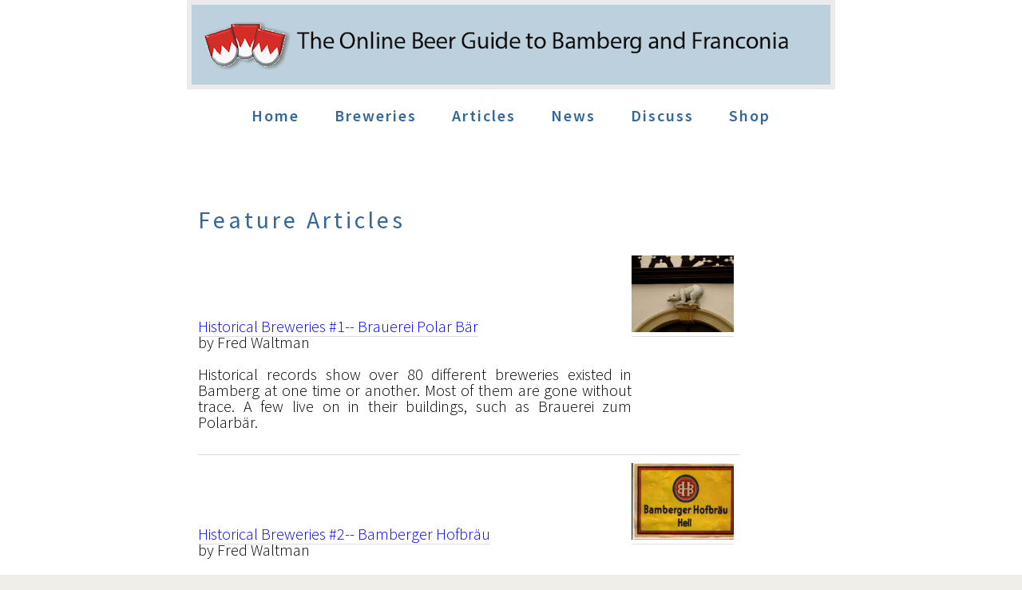

--- FILE ---
content_type: text/html; charset=UTF-8
request_url: https://www.bambergbeerguide.com/articles
body_size: 5055
content:
<!DOCTYPE HTML>
<html><!-- InstanceBegin template="/Templates/beer.dwt.php" codeOutsideHTMLIsLocked="false" -->
<head>
<!-- InstanceBeginEditable name="doctitle" -->
<title>Online guide to Bamberg and the Breweries of Franconia - Articles</title>
<!-- InstanceEndEditable -->
<meta charset="utf-8" />
<meta http-equiv="Content-Type" content="text/html; charset=utf-8" />
<meta http-equiv="cache-control" content="no-cache">
<meta http-equiv="Description" content="Franconia Beer Guide">
<meta http-equiv="keywords" content="microbrewery, bamberg.,franconia, beer, germany, brewery, brewpub,  lager">
<meta name="keywords" content="microbrewery, Bamberg, franconia,Germany,handcrafted, beer,  brewery, brewpub, lager">
<meta name="description" content="The place to find good beer in the Bamberg area"><meta name="language" content="en-us">
<meta name="robots" content="ALL">
<meta name="rating" content="GENERAL">
<meta name="distribution" content="GLOBAL">
<meta name="classification" content="Food and Beverage">
<meta name="copyright" content="Fred Waltman">
<meta name="author" content="Fred Waltman">
<meta name="viewport" content="width=device-width, initial-scale=1" />
<script src="std.js"></script>
<!--[if lte IE 8]><script src="assets/js/ie/html5shiv.js"></script><![endif]-->
<link rel="stylesheet" href="assets/css/main.css" />
<link rel="stylesheet" href="css/site.css" />
<!--[if lte IE 8]><link rel="stylesheet" href="assets/css/ie8.css" /><![endif]-->
<!-- InstanceBeginEditable name="head" -->
<!-- InstanceEndEditable -->
</head>
<body class="right-sidebar">
<script>
  (function(i,s,o,g,r,a,m){i['GoogleAnalyticsObject']=r;i[r]=i[r]||function(){
  (i[r].q=i[r].q||[]).push(arguments)},i[r].l=1*new Date();a=s.createElement(o),
  m=s.getElementsByTagName(o)[0];a.async=1;a.src=g;m.parentNode.insertBefore(a,m)
  })(window,document,'script','//www.google-analytics.com/analytics.js','ga');

  ga('create', 'UA-1589895-1', 'auto');
  ga('send', 'pageview');

</script>
<div id="page-wrapper"> 
  
  <!-- Header -->
  <div id="header-wrapper">
    <div id="header" class="container"> 
      <!-- Logo --> 
      <span class="image"><img  src="images/bamberg.png" width="800" height="100" alt=""/></span> 
      
      <!-- Nav -->
      <nav id="nav">
        <ul>
          	<li><h3><a href="index.php">Home</a></h3></li>
			<li><h3><a href="breweries" title="Browse Breweries" >Breweries</a></h3></li>            
			<li><h3><a href="articles" title="Read Articles" >Articles</a></h3></li>
			<li><h3><a href="news" title="News" >News</a></h3></li>
			<li><h3><a href="discuss" title="Discuss Franconian Beer Scene" >Discuss</a></h3></li>	
			<li><h3><a href="shop" title="Events" >Shop</a></h3></li>            	
        </ul>
      </nav>
      <!-- InstanceBeginEditable name="splash" --> 
	  <!-- InstanceEndEditable -->
      </div>
  </div>
  
  <!-- Main -->
  <div id="main-wrapper">
    <div id="main" class="container">
      <div class="row"> 
        
        <!-- Content -->
        <div id="content" class="7u -2u 8u(tablet) -1u(tablet) 12u(mobile)">
          <article class="box post"> 
		  <!-- InstanceBeginEditable name="body" -->
       <h2>Feature Articles</h2>
<table width="100%" border=1><tr><td width=80%><p><a itemprop="url" href=polarbear.php>Historical Breweries #1-- Brauerei Polar Bär</a><br><span class="byline">by Fred Waltman</span></p><p>Historical records show over 80 different breweries existed in Bamberg at one time or another. Most of them are gone without trace. A few live on in their buildings, such as Brauerei zum Polarbär.</p></td><td class="thumb"><a href=article.php?ID=><img src='/images/articles//thumbs/polarbear2.jpg' width=128  alt='' ></a></td></tr><tr><td colspan="2"><hr></td></tr><tr><td width=80%><p><a itemprop="url" href=hofbraeu.php>Historical Breweries #2-- Bamberger Hofbräu</a><br><span class="byline">by Fred Waltman</span></p><p>As you walk down Karolinenstrasse in the Bamberg Altstadt you may come across an old building that certainly sounds like it is (or was) a brewery: Bamberger Hofbräu. The name had always intrigued me because the literal translation is along the lines of "Court Brewery." But Bamberg has not had a Royal court in the usual sense of the word.  Find our the story behind the name.</p></td><td class="thumb"><a href=article.php?ID=><img src='/images/articles//thumbs/hb7.jpg' width=128  alt='' ></a></td></tr><tr><td colspan="2"><hr></td></tr><tr><td width=80%><p><a itemprop="url" href=sandstrasse.php>Historical Breweries #3-- Breweries of Sandstrasse</a><br><span class="byline">by Fred Waltman</span></p><p>Sandstrase today is full of bars and clubs. In that past it was full of breweries.</p></td><td class="thumb"><a href=article.php?ID=><img src='/images/articles//thumbs/einhorn4.jpg' width=128  alt='' ></a></td></tr><tr><td colspan="2"><hr></td></tr><tr><td width=80%><p><a itemprop="url" href=michaelsberg.php>Historical Breweries #4-- Brauerei Michaelsberg</a><br><span class="byline">by Fred Waltman</span></p><p>The monastary on the top of Michaelsberg was one of the original breweries in Bamberg. </p></td><td class="thumb"><a href=article.php?ID=><img src='/images/articles//thumbs/michaelsberg_ad.jpg' width=128  alt='' ></a></td></tr><tr><td colspan="2"><hr></td></tr><tr><td width=80%><p><a itemprop="url" href=kleebaum.php>Historical Breweries #5-- Brauerei Kleebaum</a><br><span class="byline">by John Conen</span></p><p>Brauerei Kleebaum was one of the casualties of World War II. John Conen gives us some history of the brewery.</p></td><td class="thumb"></td></tr><tr><td colspan="2"><hr></td></tr></table>  
      <h2>Top Pick Lists</h2>
<table width="100%" border=1><tr><td width=80%><p><a itemprop="url" href=juergen.php>Jürgen Wening's Top Ten Picks</a><br><span class="byline">by Jürgen Wening</span></p><p>Jürgen is one of our more prolific beer reviewers and here are his Tep Ten Franconian Breweries (with a few bonus choices thrown in)</p></td><td class="thumb"><a href=article.php?ID=><img src='/images/articles//thumbs/juergen.jpg' width=128  alt='' ></a></td></tr><tr><td colspan="2"><hr></td></tr><tr><td width=80%><p><a itemprop="url" href=frank10.php>Frank Wetzel's Top Ten Picks</a><br><span class="byline">by Frank Wetzel</span></p><p>Frank Wetzel is one force behind www.BierRegion-Franken.info, the website that was the inspiration for this one. He is always traveling to the breweries in the countryside and has graciously agree to give us his ten favorite breweries outside of Bamberg.</p></td><td class="thumb"><a href=article.php?ID=><img src='/images/articles//thumbs/frank.jpg' width=128  alt='' ></a></td></tr><tr><td colspan="2"><hr></td></tr><tr><td width=80%><p><a itemprop="url" href=john10.php>John Conen's Top Picks</a><br><span class="byline">by John Conen</span></p><p>John Conen has been a member of Britain's Campaign for Real Ale (CAMRA) for over 35 years, but also maintains a strong interest in the traditional beers of Germany. He has been visiting Bamberg for nearly thirty years and has written a number of editions of his guide to the beers and breweries of the region. John has given us his seven favorite Franconian Beers.</p></td><td class="thumb"></td></tr><tr><td colspan="2"><hr></td></tr><tr><td width=80%><p><a itemprop="url" href=andreas.php>Andreas Gündel's Top Ten Picks</a><br><span class="byline">by Andreas Gündel</span></p><p>Germans have a reputation for being very provincial about their beer. Many will only drink only the beer brewed in their city or town and will disparage the beer brewed even a few miles away. But that is changing and Andreas Gündel and his friends from Gütersloh (midway between Dortmund and Hannover) are prime examples. Here are Andreas' Top Ten Frenaconian Breweries.</p></td><td class="thumb"><a href=article.php?ID=><img src='/images/articles//thumbs/andreas.jpg' width=128  alt='' ></a></td></tr><tr><td colspan="2"><hr></td></tr><tr><td width=80%><p><a itemprop="url" href=don10.php>Don Scheidt's Top Ten Picks</a><br><span class="byline">by Don Scheidt</span></p><p>Don Scheidt learned early on that he didn't like the flabby, gassy stuff that people insisted on calling "beer." One fine day, though, a nice northern German Pilsner crossed his lips, and since that fateful day, nearly thirty years ago, he's never looked back. He shares his top Franconian picks with us.</p></td><td class="thumb"><a href=article.php?ID=><img src='/images/articles//thumbs/dpassau.jpg' width=128  alt='' ></a></td></tr><tr><td colspan="2"><hr></td></tr><tr><td width=80%><p><a itemprop="url" href=jos10.php>Jos Brouwer's Top Ten Picks</a><br><span class="byline">by Jos Brouwer</span></p><p>With a last name of Brouwer you know Jos would have to be involved in beer. And involved he is, as a longtime board member of PINT (Promotie INformatie Traditioneel Bier) the Dutch beer consumers organization, as a former editor of their magazine, as the PINT delegate to the EBCU (European Beer Consumers Union) and a member of just about every European beer organization around . Jos travels to Bamberg frequently.He was part of the delgation naming Bamberg a World Beer Heritage city (click here for story) He shares some of his favorite Franconian breweries with us.</p></td><td class="thumb"><a href=article.php?ID=><img src='/images/articles//thumbs/josb.jpg' width=128  alt='' ></a></td></tr><tr><td colspan="2"><hr></td></tr><tr><td width=80%><p><a itemprop="url" href=janerik.php>Jan Erik Svensson's Top Ten Picks</a><br><span class="byline">by Jan-Erik Svensson</span></p><p>Jan-Erik Svensson, of Stockholm, Sweden is active in the Svenska Ölfrämjandet the Swedish Beer Consumers Organization and was the editor of their magazine, Maltesen in the early 1990's. He has been a main judge at the Swedish Homebrewers Festival since 1989 and at the Stockholm Beer & Whisky Festival since 1994.Jan-Erik	has taught beer at the universities of Grythyttan and Umeå. He is the author of the book Ölkunskap (Beer Knowledge) and has written hundreds of articles on beer for Swedish newspapers and magazines. He has arranged commercial beer trips to many of the important beer regions of Europe, including Franconia.</p></td><td class="thumb"><a href=article.php?ID=><img src='/images/articles//thumbs/janerik.jpg' width=128  alt='' ></a></td></tr><tr><td colspan="2"><hr></td></tr><tr><td width=80%><p><a itemprop="url" href=heinzel.php>Dr. Günther Heinzel's Top 10 Picks</a><br><span class="byline">by Günther Heinzel</span></p><p>Dr. Günther Heinzel lives in the Ruhr area of Germany but often travels to Franconia.</p></td><td class="thumb"></td></tr><tr><td colspan="2"><hr></td></tr><tr><td width=80%><p><a itemprop="url" href=tom10.php>Tom Clark's Top Ten Picks</a><br><span class="byline">by Tom Clark</span></p><p>Tom Clark was the owner and head brewer at Red Bank Brewery in Red Bank, NJ before he decided to take a off summer and learn the Art of Brewing, Franconian Style. He spent a number of months brewing at Wagner Bräu in Kemmern. </p></td><td class="thumb"><a href=article.php?ID=><img src='/images/articles//thumbs/tomc.jpg' width=128  alt='' ></a></td></tr><tr><td colspan="2"><hr></td></tr></table>        <h2>Trip Reports</h2>
<table width="100%" border=1><tr><td width=80%><p><a itemprop="url" href=hummer.php>Unsere Kleine Brauerei</a><br><span class="byline">by FredW</span></p><p>A visit to the newest, very small brewery in Breitengüssbach.</p></td><td class="thumb"><a href=article.php?ID=><img src='/images/articles//thumbs/dsc01079.jpg' width=128  alt='' ></a></td></tr><tr><td colspan="2"><hr></td></tr><tr><td width=80%><p><a itemprop="url" href=barry_eschwo1.php>Windeseschenbach </a><br><span class="byline">by Barry Taylor</span></p><p>Barry spends three weeks in the heart of Zoigl land.</p></td><td class="thumb"></td></tr><tr><td colspan="2"><hr></td></tr><tr><td width=80%><p><a itemprop="url" href=martin_bamberg1.php>A Visit to Bamberg</a><br><span class="byline">by Martin Thibault of Montreal, Quebec</span></p><p>Martin spends a week in and around Bamberg for the first time.</p></td><td class="thumb"></td></tr><tr><td colspan="2"><hr></td></tr><tr><td width=80%><p><a itemprop="url" href=may2003.php>Sweden Invades Franconia and Bavaria (again)</a><br><span class="byline">by Jan-Erik Svensson</span></p><p>Jan-Erik Svensson and his merry band of Swedes make an epic weeklong beer tour of Franconia and Bavaria. Originally published in 2003</p></td><td class="thumb"></td></tr><tr><td colspan="2"><hr></td></tr><tr><td width=80%><p><a itemprop="url" href=paul_annafest.php>A Visit to Annafest</a><br><span class="byline">by Paul Bailey of Tonbridge, England</span></p><p>Paul visits the Forchheim Volkfest in honor of St Anne.</p></td><td class="thumb"></td></tr><tr><td colspan="2"><hr></td></tr><tr><td width=80%><p><a itemprop="url" href=jezzap.php>Nürnberg, Bamberg & Munich</a><br><span class="byline">by JezzaP</span></p><p>Jeremy takes a break from his usual beer haunts in Belgium to make his first visit to Bamberg.</p></td><td class="thumb"></td></tr><tr><td colspan="2"><hr></td></tr><tr><td width=80%><p><a itemprop="url" href=zoigl.php>A Zoigl Tour </a><br><span class="byline">by Mat Wilson</span></p><p>A visit to the nearby region of Operpfalz in search of that rarest of beers.</p></td><td class="thumb"></td></tr><tr><td colspan="2"><hr></td></tr><tr><td width=80%><p><a itemprop="url" href=countryside.php>A Tour of the Countryside</a><br><span class="byline">by Scott & Kelley Rankin</span></p><p>A visit to some of the small village breweries near Bamberg.</p></td><td class="thumb"></td></tr><tr><td colspan="2"><hr></td></tr></table>   
<script type="text/javascript">
  setNav('/articles.php');
</script>

  <!-- InstanceEndEditable --> 
          </article>
        </div>
        
        <!-- Sidebar -->
        <div id="sidebar" class="3u 12u(mobile)"> 
          
          <!-- Excerpts -->
          <section> 
            
            <!-- VerticleWider -->
		<script async src="//pagead2.googlesyndication.com/pagead/js/adsbygoogle.js"></script> 
            <ins class="adsbygoogle"
     style="display:inline-block;width:160px;height:600px"
     data-ad-client="ca-pub-6394860540829293"
     data-ad-slot="6818949803"></ins> 
            <script>
(adsbygoogle = window.adsbygoogle || []).push({});
</script>
            <br>
                        <iframe src="//rcm-na.amazon-adsystem.com/e/cm?t=franconiabeer-20&o=1&p=8&l=st1&mode=books&search=beer&fc1=000000&lt1=_blank&lc1=3366FF&bg1=FFFFFF&f=ifr" marginwidth="0" marginheight="0" width="120" height="240" border="0" frameborder="0" style="border:none;" scrolling="no"></iframe>
                 </section>
        </div>
      </div>
    </div>
  </div>
  <!-- Footer -->
  <div id="footer-wrapper">
    <div id="footer" class="container">
		<div class="row">
			<div class="9u -1u 12u(mobile)">

                <a href="login.php?site=BAM&page=articles.php">Webmaster Log In</a>
                <hr>
      
       <P>We are very interested in your news, notes, comments and questions, so please feel free to contact the <a href="contact.php">Franconia Beer Guide</a>.</P> <p>Check out our beer guides for <a href="http://www.LABeer.com">Los Angeles</a>, <a href="http://www.BeerGuideLDN.com">London</a>, <a href="http://www.BeerGuideDUB.com">Dublin</a>, <a href="http://www.BeerGuideNYC.com">New York City</a>, <a href="http://www.BeerGuidePRG.com">Prague</a> and <a href="http://www.BeerGuideAntwerp.com">Antwerp.</a></p> <address> Website &copy; 2002-2015 by Fred Waltman. Content is the property of the authors. </address>  		</div>
      </div>
    </div>
  </div>
</div>
<!-- Scripts --> 
<script src="assets/js/jquery.min.js"></script> 
<script src="assets/js/jquery.dropotron.min.js"></script> 
<script src="assets/js/skel.min.js"></script> 
<script src="assets/js/skel-viewport.min.js"></script> 
<script src="assets/js/util.js"></script> 
<!--[if lte IE 8]><script src="assets/js/ie/respond.min.js"></script><![endif]--> 
<script src="assets/js/main.js"></script>
</body>
<!-- InstanceEnd --></html>


--- FILE ---
content_type: text/html; charset=utf-8
request_url: https://www.google.com/recaptcha/api2/aframe
body_size: 270
content:
<!DOCTYPE HTML><html><head><meta http-equiv="content-type" content="text/html; charset=UTF-8"></head><body><script nonce="Ug9x_oXzQB7YBcx1GTG3kA">/** Anti-fraud and anti-abuse applications only. See google.com/recaptcha */ try{var clients={'sodar':'https://pagead2.googlesyndication.com/pagead/sodar?'};window.addEventListener("message",function(a){try{if(a.source===window.parent){var b=JSON.parse(a.data);var c=clients[b['id']];if(c){var d=document.createElement('img');d.src=c+b['params']+'&rc='+(localStorage.getItem("rc::a")?sessionStorage.getItem("rc::b"):"");window.document.body.appendChild(d);sessionStorage.setItem("rc::e",parseInt(sessionStorage.getItem("rc::e")||0)+1);localStorage.setItem("rc::h",'1768669539221');}}}catch(b){}});window.parent.postMessage("_grecaptcha_ready", "*");}catch(b){}</script></body></html>

--- FILE ---
content_type: text/css
request_url: https://www.bambergbeerguide.com/assets/css/main.css
body_size: 6816
content:
@import url("font-awesome.min.css");
@import url("//fonts.googleapis.com/css?family=Source+Sans+Pro:300,400,600|Arvo:700");

/*
	Strongly Typed by HTML5 UP
	html5up.net | @n33co
	Free for personal and commercial use under the CCA 3.0 license (html5up.net/license)
*/

/* Reset */

	html, body, div, span, applet, object, iframe, h1, h2, h3, h4, h5, h6, p, blockquote, pre, a, abbr, acronym, address, big, cite, code, del, dfn, em, img, ins, kbd, q, s, samp, small, strike, strong, sub, sup, tt, var, b, u, i, center, dl, dt, dd, ol, ul, li, fieldset, form, label, legend, table, caption, tbody, tfoot, thead, tr, th, td, article, aside, canvas, details, embed, figure, figcaption, footer, header, hgroup, menu, nav, output, ruby, section, summary, time, mark, audio, video {
		margin: 0;
		padding: 0;
		border: 0;
		font-size: 100%;
		font: inherit;
		vertical-align: baseline;
	}

	article, aside, details, figcaption, figure, footer, header, hgroup, menu, nav, section {
		display: block;
	}

	body {
		line-height: 1;
	}

	ol, ul {
		list-style: none;
	}

	blockquote, q {
		quotes: none;
	}

	blockquote:before, blockquote:after, q:before, q:after {
		content: '';
		content: none;
	}

	table {
		border-collapse: collapse;
		border-spacing: 0;
	}

	body {
		-webkit-text-size-adjust: none;
	}

/* Box Model */

	*, *:before, *:after {
		-moz-box-sizing: border-box;
		-webkit-box-sizing: border-box;
		box-sizing: border-box;
	}

/* Containers */

	.container {
		margin-left: auto;
		margin-right: auto;
	}

	.container.\31 25\25 {
		width: 100%;
		max-width: 1200px;
		min-width: 960px;
	}

	.container.\37 5\25 {
		width: 720px;
	}

	.container.\35 0\25 {
		width: 480px;
	}

	.container.\32 5\25 {
		width: 240px;
	}

	.container {
		width: 960px;
	}

	@media screen and (min-width: 737px) {

		.container.\31 25\25 {
			width: 100%;
			max-width: 1500px;
			min-width: 1200px;
		}

		.container.\37 5\25 {
			width: 900px;
		}

		.container.\35 0\25 {
			width: 600px;
		}

		.container.\32 5\25 {
			width: 300px;
		}

		.container {
			width: 1200px;
		}

	}

	@media screen and (min-width: 737px) and (max-width: 1200px) {

		.container.\31 25\25 {
			width: 100%;
			max-width: 1200px;
			min-width: 960px;
		}

		.container.\37 5\25 {
			width: 720px;
		}

		.container.\35 0\25 {
			width: 480px;
		}

		.container.\32 5\25 {
			width: 240px;
		}

		.container {
			width: 960px;
		}

	}

	@media screen and (max-width: 736px) {

		.container.\31 25\25 {
			width: 100%;
			max-width: 125%;
			min-width: 100%;
		}

		.container.\37 5\25 {
			width: 75%;
		}

		.container.\35 0\25 {
			width: 50%;
		}

		.container.\32 5\25 {
			width: 25%;
		}

		.container {
			width: 100% !important;
		}

	}

/* Grid */

	.row {
		border-bottom: solid 1px transparent;
		-moz-box-sizing: border-box;
		-webkit-box-sizing: border-box;
		box-sizing: border-box;
	}

	.row > * {
		float: left;
		-moz-box-sizing: border-box;
		-webkit-box-sizing: border-box;
		box-sizing: border-box;
	}

	.row:after, .row:before {
		content: '';
		display: block;
		clear: both;
		height: 0;
	}

	.row.uniform > * > :first-child {
		margin-top: 0;
	}

	.row.uniform > * > :last-child {
		margin-bottom: 0;
	}

	.row.\30 \25 > * {
		padding: 0 0 0 0px;
	}

	.row.\30 \25 {
		margin: 0 0 -1px 0px;
	}

	.row.uniform.\30 \25 > * {
		padding: 0px 0 0 0px;
	}

	.row.uniform.\30 \25 {
		margin: 0px 0 -1px 0px;
	}

	.row > * {
		padding: 0 0 0 40px;
	}

	.row {
		margin: 0 0 -1px -40px;
	}

	.row.uniform > * {
		padding: 40px 0 0 40px;
	}

	.row.uniform {
		margin: -40px 0 -1px -40px;
	}

	.row.\32 00\25 > * {
		padding: 0 0 0 80px;
	}

	.row.\32 00\25 {
		margin: 0 0 -1px -80px;
	}

	.row.uniform.\32 00\25 > * {
		padding: 80px 0 0 80px;
	}

	.row.uniform.\32 00\25 {
		margin: -80px 0 -1px -80px;
	}

	.row.\31 50\25 > * {
		padding: 0 0 0 60px;
	}

	.row.\31 50\25 {
		margin: 0 0 -1px -60px;
	}

	.row.uniform.\31 50\25 > * {
		padding: 60px 0 0 60px;
	}

	.row.uniform.\31 50\25 {
		margin: -60px 0 -1px -60px;
	}

	.row.\35 0\25 > * {
		padding: 0 0 0 20px;
	}

	.row.\35 0\25 {
		margin: 0 0 -1px -20px;
	}

	.row.uniform.\35 0\25 > * {
		padding: 20px 0 0 20px;
	}

	.row.uniform.\35 0\25 {
		margin: -20px 0 -1px -20px;
	}

	.row.\32 5\25 > * {
		padding: 0 0 0 10px;
	}

	.row.\32 5\25 {
		margin: 0 0 -1px -10px;
	}

	.row.uniform.\32 5\25 > * {
		padding: 10px 0 0 10px;
	}

	.row.uniform.\32 5\25 {
		margin: -10px 0 -1px -10px;
	}

	.\31 2u, .\31 2u\24 {
		width: 100%;
		clear: none;
		margin-left: 0;
	}

	.\31 1u, .\31 1u\24 {
		width: 91.6666666667%;
		clear: none;
		margin-left: 0;
	}

	.\31 0u, .\31 0u\24 {
		width: 83.3333333333%;
		clear: none;
		margin-left: 0;
	}

	.\39 u, .\39 u\24 {
		width: 75%;
		clear: none;
		margin-left: 0;
	}

	.\38 u, .\38 u\24 {
		width: 66.6666666667%;
		clear: none;
		margin-left: 0;
	}

	.\37 u, .\37 u\24 {
		width: 58.3333333333%;
		clear: none;
		margin-left: 0;
	}

	.\36 u, .\36 u\24 {
		width: 50%;
		clear: none;
		margin-left: 0;
	}

	.\35 u, .\35 u\24 {
		width: 41.6666666667%;
		clear: none;
		margin-left: 0;
	}

	.\34 u, .\34 u\24 {
		width: 33.3333333333%;
		clear: none;
		margin-left: 0;
	}

	.\33 u, .\33 u\24 {
		width: 25%;
		clear: none;
		margin-left: 0;
	}

	.\32 u, .\32 u\24 {
		width: 16.6666666667%;
		clear: none;
		margin-left: 0;
	}

	.\31 u, .\31 u\24 {
		width: 8.3333333333%;
		clear: none;
		margin-left: 0;
	}

	.\31 2u\24 + *,
	.\31 1u\24 + *,
	.\31 0u\24 + *,
	.\39 u\24 + *,
	.\38 u\24 + *,
	.\37 u\24 + *,
	.\36 u\24 + *,
	.\35 u\24 + *,
	.\34 u\24 + *,
	.\33 u\24 + *,
	.\32 u\24 + *,
	.\31 u\24 + * {
		clear: left;
	}

	.\-11u {
		margin-left: 91.66667%;
	}

	.\-10u {
		margin-left: 83.33333%;
	}

	.\-9u {
		margin-left: 75%;
	}

	.\-8u {
		margin-left: 66.66667%;
	}

	.\-7u {
		margin-left: 58.33333%;
	}

	.\-6u {
		margin-left: 50%;
	}

	.\-5u {
		margin-left: 41.66667%;
	}

	.\-4u {
		margin-left: 33.33333%;
	}

	.\-3u {
		margin-left: 25%;
	}

	.\-2u {
		margin-left: 16.66667%;
	}

	.\-1u {
		margin-left: 8.33333%;
	}

	@media screen and (min-width: 737px) {

		.row > * {
			padding: 50px 0 0 50px;
		}

		.row {
			margin: -50px 0 -1px -50px;
		}

		.row.uniform > * {
			padding: 50px 0 0 50px;
		}

		.row.uniform {
			margin: -50px 0 -1px -50px;
		}

		.row.\32 00\25 > * {
			padding: 100px 0 0 100px;
		}

		.row.\32 00\25 {
			margin: -100px 0 -1px -100px;
		}

		.row.uniform.\32 00\25 > * {
			padding: 100px 0 0 100px;
		}

		.row.uniform.\32 00\25 {
			margin: -100px 0 -1px -100px;
		}

		.row.\31 50\25 > * {
			padding: 75px 0 0 75px;
		}

		.row.\31 50\25 {
			margin: -75px 0 -1px -75px;
		}

		.row.uniform.\31 50\25 > * {
			padding: 75px 0 0 75px;
		}

		.row.uniform.\31 50\25 {
			margin: -75px 0 -1px -75px;
		}

		.row.\35 0\25 > * {
			padding: 25px 0 0 25px;
		}

		.row.\35 0\25 {
			margin: -25px 0 -1px -25px;
		}

		.row.uniform.\35 0\25 > * {
			padding: 25px 0 0 25px;
		}

		.row.uniform.\35 0\25 {
			margin: -25px 0 -1px -25px;
		}

		.row.\32 5\25 > * {
			padding: 12.5px 0 0 12.5px;
		}

		.row.\32 5\25 {
			margin: -12.5px 0 -1px -12.5px;
		}

		.row.uniform.\32 5\25 > * {
			padding: 12.5px 0 0 12.5px;
		}

		.row.uniform.\32 5\25 {
			margin: -12.5px 0 -1px -12.5px;
		}

		.\31 2u\28desktop\29, .\31 2u\24\28desktop\29 {
			width: 100%;
			clear: none;
			margin-left: 0;
		}

		.\31 1u\28desktop\29, .\31 1u\24\28desktop\29 {
			width: 91.6666666667%;
			clear: none;
			margin-left: 0;
		}

		.\31 0u\28desktop\29, .\31 0u\24\28desktop\29 {
			width: 83.3333333333%;
			clear: none;
			margin-left: 0;
		}

		.\39 u\28desktop\29, .\39 u\24\28desktop\29 {
			width: 75%;
			clear: none;
			margin-left: 0;
		}

		.\38 u\28desktop\29, .\38 u\24\28desktop\29 {
			width: 66.6666666667%;
			clear: none;
			margin-left: 0;
		}

		.\37 u\28desktop\29, .\37 u\24\28desktop\29 {
			width: 58.3333333333%;
			clear: none;
			margin-left: 0;
		}

		.\36 u\28desktop\29, .\36 u\24\28desktop\29 {
			width: 50%;
			clear: none;
			margin-left: 0;
		}

		.\35 u\28desktop\29, .\35 u\24\28desktop\29 {
			width: 41.6666666667%;
			clear: none;
			margin-left: 0;
		}

		.\34 u\28desktop\29, .\34 u\24\28desktop\29 {
			width: 33.3333333333%;
			clear: none;
			margin-left: 0;
		}

		.\33 u\28desktop\29, .\33 u\24\28desktop\29 {
			width: 25%;
			clear: none;
			margin-left: 0;
		}

		.\32 u\28desktop\29, .\32 u\24\28desktop\29 {
			width: 16.6666666667%;
			clear: none;
			margin-left: 0;
		}

		.\31 u\28desktop\29, .\31 u\24\28desktop\29 {
			width: 8.3333333333%;
			clear: none;
			margin-left: 0;
		}

		.\31 2u\24\28desktop\29 + *,
		.\31 1u\24\28desktop\29 + *,
		.\31 0u\24\28desktop\29 + *,
		.\39 u\24\28desktop\29 + *,
		.\38 u\24\28desktop\29 + *,
		.\37 u\24\28desktop\29 + *,
		.\36 u\24\28desktop\29 + *,
		.\35 u\24\28desktop\29 + *,
		.\34 u\24\28desktop\29 + *,
		.\33 u\24\28desktop\29 + *,
		.\32 u\24\28desktop\29 + *,
		.\31 u\24\28desktop\29 + * {
			clear: left;
		}

		.\-11u\28desktop\29 {
			margin-left: 91.66667%;
		}

		.\-10u\28desktop\29 {
			margin-left: 83.33333%;
		}

		.\-9u\28desktop\29 {
			margin-left: 75%;
		}

		.\-8u\28desktop\29 {
			margin-left: 66.66667%;
		}

		.\-7u\28desktop\29 {
			margin-left: 58.33333%;
		}

		.\-6u\28desktop\29 {
			margin-left: 50%;
		}

		.\-5u\28desktop\29 {
			margin-left: 41.66667%;
		}

		.\-4u\28desktop\29 {
			margin-left: 33.33333%;
		}

		.\-3u\28desktop\29 {
			margin-left: 25%;
		}

		.\-2u\28desktop\29 {
			margin-left: 16.66667%;
		}

		.\-1u\28desktop\29 {
			margin-left: 8.33333%;
		}

	}

	@media screen and (min-width: 737px) and (max-width: 1200px) {

		.row > * {
			padding: 30px 0 0 30px;
		}

		.row {
			margin: -30px 0 -1px -30px;
		}

		.row.uniform > * {
			padding: 30px 0 0 30px;
		}

		.row.uniform {
			margin: -30px 0 -1px -30px;
		}

		.row.\32 00\25 > * {
			padding: 60px 0 0 60px;
		}

		.row.\32 00\25 {
			margin: -60px 0 -1px -60px;
		}

		.row.uniform.\32 00\25 > * {
			padding: 60px 0 0 60px;
		}

		.row.uniform.\32 00\25 {
			margin: -60px 0 -1px -60px;
		}

		.row.\31 50\25 > * {
			padding: 45px 0 0 45px;
		}

		.row.\31 50\25 {
			margin: -45px 0 -1px -45px;
		}

		.row.uniform.\31 50\25 > * {
			padding: 45px 0 0 45px;
		}

		.row.uniform.\31 50\25 {
			margin: -45px 0 -1px -45px;
		}

		.row.\35 0\25 > * {
			padding: 15px 0 0 15px;
		}

		.row.\35 0\25 {
			margin: -15px 0 -1px -15px;
		}

		.row.uniform.\35 0\25 > * {
			padding: 15px 0 0 15px;
		}

		.row.uniform.\35 0\25 {
			margin: -15px 0 -1px -15px;
		}

		.row.\32 5\25 > * {
			padding: 7.5px 0 0 7.5px;
		}

		.row.\32 5\25 {
			margin: -7.5px 0 -1px -7.5px;
		}

		.row.uniform.\32 5\25 > * {
			padding: 7.5px 0 0 7.5px;
		}

		.row.uniform.\32 5\25 {
			margin: -7.5px 0 -1px -7.5px;
		}

		.\31 2u\28tablet\29, .\31 2u\24\28tablet\29 {
			width: 100%;
			clear: none;
			margin-left: 0;
		}

		.\31 1u\28tablet\29, .\31 1u\24\28tablet\29 {
			width: 91.6666666667%;
			clear: none;
			margin-left: 0;
		}

		.\31 0u\28tablet\29, .\31 0u\24\28tablet\29 {
			width: 83.3333333333%;
			clear: none;
			margin-left: 0;
		}

		.\39 u\28tablet\29, .\39 u\24\28tablet\29 {
			width: 75%;
			clear: none;
			margin-left: 0;
		}

		.\38 u\28tablet\29, .\38 u\24\28tablet\29 {
			width: 66.6666666667%;
			clear: none;
			margin-left: 0;
		}

		.\37 u\28tablet\29, .\37 u\24\28tablet\29 {
			width: 58.3333333333%;
			clear: none;
			margin-left: 0;
		}

		.\36 u\28tablet\29, .\36 u\24\28tablet\29 {
			width: 50%;
			clear: none;
			margin-left: 0;
		}

		.\35 u\28tablet\29, .\35 u\24\28tablet\29 {
			width: 41.6666666667%;
			clear: none;
			margin-left: 0;
		}

		.\34 u\28tablet\29, .\34 u\24\28tablet\29 {
			width: 33.3333333333%;
			clear: none;
			margin-left: 0;
		}

		.\33 u\28tablet\29, .\33 u\24\28tablet\29 {
			width: 25%;
			clear: none;
			margin-left: 0;
		}

		.\32 u\28tablet\29, .\32 u\24\28tablet\29 {
			width: 16.6666666667%;
			clear: none;
			margin-left: 0;
		}

		.\31 u\28tablet\29, .\31 u\24\28tablet\29 {
			width: 8.3333333333%;
			clear: none;
			margin-left: 0;
		}

		.\31 2u\24\28tablet\29 + *,
		.\31 1u\24\28tablet\29 + *,
		.\31 0u\24\28tablet\29 + *,
		.\39 u\24\28tablet\29 + *,
		.\38 u\24\28tablet\29 + *,
		.\37 u\24\28tablet\29 + *,
		.\36 u\24\28tablet\29 + *,
		.\35 u\24\28tablet\29 + *,
		.\34 u\24\28tablet\29 + *,
		.\33 u\24\28tablet\29 + *,
		.\32 u\24\28tablet\29 + *,
		.\31 u\24\28tablet\29 + * {
			clear: left;
		}

		.\-11u\28tablet\29 {
			margin-left: 91.66667%;
		}

		.\-10u\28tablet\29 {
			margin-left: 83.33333%;
		}

		.\-9u\28tablet\29 {
			margin-left: 75%;
		}

		.\-8u\28tablet\29 {
			margin-left: 66.66667%;
		}

		.\-7u\28tablet\29 {
			margin-left: 58.33333%;
		}

		.\-6u\28tablet\29 {
			margin-left: 50%;
		}

		.\-5u\28tablet\29 {
			margin-left: 41.66667%;
		}

		.\-4u\28tablet\29 {
			margin-left: 33.33333%;
		}

		.\-3u\28tablet\29 {
			margin-left: 25%;
		}

		.\-2u\28tablet\29 {
			margin-left: 16.66667%;
		}

		.\-1u\28tablet\29 {
			margin-left: 8.33333%;
		}

	}

	@media screen and (max-width: 736px) {

		.row > * {
			padding: 20px 0 0 20px;
		}

		.row {
			margin: -20px 0 -1px -20px;
		}

		.row.uniform > * {
			padding: 20px 0 0 20px;
		}

		.row.uniform {
			margin: -20px 0 -1px -20px;
		}

		.row.\32 00\25 > * {
			padding: 40px 0 0 40px;
		}

		.row.\32 00\25 {
			margin: -40px 0 -1px -40px;
		}

		.row.uniform.\32 00\25 > * {
			padding: 40px 0 0 40px;
		}

		.row.uniform.\32 00\25 {
			margin: -40px 0 -1px -40px;
		}

		.row.\31 50\25 > * {
			padding: 30px 0 0 30px;
		}

		.row.\31 50\25 {
			margin: -30px 0 -1px -30px;
		}

		.row.uniform.\31 50\25 > * {
			padding: 30px 0 0 30px;
		}

		.row.uniform.\31 50\25 {
			margin: -30px 0 -1px -30px;
		}

		.row.\35 0\25 > * {
			padding: 10px 0 0 10px;
		}

		.row.\35 0\25 {
			margin: -10px 0 -1px -10px;
		}

		.row.uniform.\35 0\25 > * {
			padding: 10px 0 0 10px;
		}

		.row.uniform.\35 0\25 {
			margin: -10px 0 -1px -10px;
		}

		.row.\32 5\25 > * {
			padding: 5px 0 0 5px;
		}

		.row.\32 5\25 {
			margin: -5px 0 -1px -5px;
		}

		.row.uniform.\32 5\25 > * {
			padding: 5px 0 0 5px;
		}

		.row.uniform.\32 5\25 {
			margin: -5px 0 -1px -5px;
		}

		.\31 2u\28mobile\29, .\31 2u\24\28mobile\29 {
			width: 100%;
			clear: none;
			margin-left: 0;
		}

		.\31 1u\28mobile\29, .\31 1u\24\28mobile\29 {
			width: 91.6666666667%;
			clear: none;
			margin-left: 0;
		}

		.\31 0u\28mobile\29, .\31 0u\24\28mobile\29 {
			width: 83.3333333333%;
			clear: none;
			margin-left: 0;
		}

		.\39 u\28mobile\29, .\39 u\24\28mobile\29 {
			width: 75%;
			clear: none;
			margin-left: 0;
		}

		.\38 u\28mobile\29, .\38 u\24\28mobile\29 {
			width: 66.6666666667%;
			clear: none;
			margin-left: 0;
		}

		.\37 u\28mobile\29, .\37 u\24\28mobile\29 {
			width: 58.3333333333%;
			clear: none;
			margin-left: 0;
		}

		.\36 u\28mobile\29, .\36 u\24\28mobile\29 {
			width: 50%;
			clear: none;
			margin-left: 0;
		}

		.\35 u\28mobile\29, .\35 u\24\28mobile\29 {
			width: 41.6666666667%;
			clear: none;
			margin-left: 0;
		}

		.\34 u\28mobile\29, .\34 u\24\28mobile\29 {
			width: 33.3333333333%;
			clear: none;
			margin-left: 0;
		}

		.\33 u\28mobile\29, .\33 u\24\28mobile\29 {
			width: 25%;
			clear: none;
			margin-left: 0;
		}

		.\32 u\28mobile\29, .\32 u\24\28mobile\29 {
			width: 16.6666666667%;
			clear: none;
			margin-left: 0;
		}

		.\31 u\28mobile\29, .\31 u\24\28mobile\29 {
			width: 8.3333333333%;
			clear: none;
			margin-left: 0;
		}

		.\31 2u\24\28mobile\29 + *,
		.\31 1u\24\28mobile\29 + *,
		.\31 0u\24\28mobile\29 + *,
		.\39 u\24\28mobile\29 + *,
		.\38 u\24\28mobile\29 + *,
		.\37 u\24\28mobile\29 + *,
		.\36 u\24\28mobile\29 + *,
		.\35 u\24\28mobile\29 + *,
		.\34 u\24\28mobile\29 + *,
		.\33 u\24\28mobile\29 + *,
		.\32 u\24\28mobile\29 + *,
		.\31 u\24\28mobile\29 + * {
			clear: left;
		}

		.\-11u\28mobile\29 {
			margin-left: 91.66667%;
		}

		.\-10u\28mobile\29 {
			margin-left: 83.33333%;
		}

		.\-9u\28mobile\29 {
			margin-left: 75%;
		}

		.\-8u\28mobile\29 {
			margin-left: 66.66667%;
		}

		.\-7u\28mobile\29 {
			margin-left: 58.33333%;
		}

		.\-6u\28mobile\29 {
			margin-left: 50%;
		}

		.\-5u\28mobile\29 {
			margin-left: 41.66667%;
		}

		.\-4u\28mobile\29 {
			margin-left: 33.33333%;
		}

		.\-3u\28mobile\29 {
			margin-left: 25%;
		}

		.\-2u\28mobile\29 {
			margin-left: 16.66667%;
		}

		.\-1u\28mobile\29 {
			margin-left: 8.33333%;
		}

	}

/* Basic */

	body {
		background: #f0f0f0;
		font-family: 'Source Sans Pro';
		font-weight: 300;
		color: #777;
	}

		body.is-loading * {
			-moz-transition: none !important;
			-webkit-transition: none !important;
			-ms-transition: none !important;
			transition: none !important;
			-moz-animation: none !important;
			-webkit-animation: none !important;
			-ms-animation: none !important;
			animation: none !important;
		}

	input, textarea, select {
		font-family: 'Source Sans Pro';
		font-weight: 300;
		color: #777;
	}

	h1, h2, h3, h4, h5, h6 {
		font-weight: 600;
		/* text-transform: uppercase; */
		color: #336699;
	}

	h1 a, h2 a, h3 a, h4 a, h5 a, h6 a {
		color: inherit;
		text-decoration: none;
		border: 0;
	}

	a {
		-moz-transition: color 0.25s ease-in-out, border-bottom-color 0.25s ease-in-out;
		-webkit-transition: color 0.25s ease-in-out, border-bottom-color 0.25s ease-in-out;
		-ms-transition: color 0.25s ease-in-out, border-bottom-color 0.25s ease-in-out;
		transition: color 0.25s ease-in-out, border-bottom-color 0.25s ease-in-out;
		color: #0000ff;
		text-decoration: none;
		border-bottom: solid 1px #ddd;
	}

		a strong {
			-moz-transition: color 0.25s ease-in-out, border-bottom-color 0.25s ease-in-out;
			-webkit-transition: color 0.25s ease-in-out, border-bottom-color 0.25s ease-in-out;
			-ms-transition: color 0.25s ease-in-out, border-bottom-color 0.25s ease-in-out;
			transition: color 0.25s ease-in-out, border-bottom-color 0.25s ease-in-out;
		}

		a:hover {
			color: #ed786a;
			border-bottom-color: rgba(255, 255, 255, 0);
		}

			a:hover strong {
				color: #ed786a;
			}

	strong, b {
		font-weight: 600;
		color: #666;
	}

	em, i {
		font-style: italic;
	}

	sub {
		position: relative;
		top: 0.5em;
		font-size: 0.8em;
	}

	sup {
		position: relative;
		top: -0.5em;
		font-size: 0.8em;
	}

	hr {
		border: 0;
		border-top: solid 1px #ddd;
	}

	blockquote {
		border-left: solid 0.5em #ddd;
		padding: 1em 0 1em 2em;
		font-style: italic;
	}

	p {
		text-align: justify;
		margin-bottom: 1em;
		color: #000;
	}

	ul, ol, dl, table, blockquote {
		margin-bottom: 2em;
	}

	br.clear {
		clear: both;
	}

/* Sections/Article */

	section, article {
		margin-bottom: 2em;
	}

	section > :last-child,
	article > :last-child,
	section:last-child,
	article:last-child {
		margin-bottom: 0;
	}

/* Image */

	.image {
		-moz-transition: opacity 0.25s ease-in-out;
		-webkit-transition: opacity 0.25s ease-in-out;
		-ms-transition: opacity 0.25s ease-in-out;
		transition: opacity 0.25s ease-in-out;
		display: inline-block;
		border: solid 6px #ebebeb !important;
	}

		.image:hover {
			opacity: 0.9;
		}

		.image img {
			display: block;
			width: 100%;
		}

		.image.fit {
			display: block;
			width: 100%;
		}

		.image.featured {
			display: block;
			width: 100%;
			margin: 0 0 3.5em 0;
		}

		.image.left {
			float: left;
			margin: 0 1.5em 1.5em 0;
			position: relative;
			top: 0.5em;
		}

		.image.centered {
			display: block;
			margin: 0 0 2em 0;
		}

			.image.centered img {
				margin: 0 auto;
				width: auto;
			}

/* List */

	ul.default {
		list-style: disc;
		margin-left: 1em;
	}

		ul.default li {
			padding-left: 0.5em;
			margin: 0.75em 0 0.75em 0;
		}

			ul.default li:first-child {
				margin-top: 0;
			}

	ul.links {
		list-style: decimal;
		margin-left: 1em;
	}

		ul.links li {
			display: inline;
			border-left: solid 1px #d0d0d0;
			padding-left: 1em;
			margin-left: 1em;
		}

			ul.links li:first-child {
				margin-left: 0;
				padding-left: 0;
			}

	ul.actions {
		margin-top: 2.5em;
		clear: both;
	}

	ul.divided li {
		border-top: solid 2px #e5e5e5;
	}

		ul.divided li:first-child {
			border-top: 0;
			margin-top: 0;
			padding-top: 0;
		}

	ul.icons > li {
		position: relative;
		padding: 2em 0 0 3em;
	}

		ul.icons > li:before {
			position: absolute;
			left: 0;
			top: 2em;
			display: block;
			background: #878787;
			color: #e4e4e4;
			width: 1.65em;
			height: 1.65em;
			border-radius: 1.65em;
			line-height: 1.65em;
			text-align: center;
			box-shadow: 0.125em 0.175em 0 0 rgba(0, 0, 0, 0.125);
		}

		ul.icons > li:first-child {
			padding-top: 0;
		}

			ul.icons > li:first-child:before {
				top: 0;
			}

	ol.default {
		list-style: decimal;
		margin-left: 1em;
	}

		ol.default li {
			padding-left: 0.5em;
			margin: 0.75em 0 0.75em 0;
		}

			ol.default li:first-child {
				margin-top: 0;
			}

/* Form */

	form label {
		font-weight: 600;
		text-transform: uppercase;
		color: #888;
		display: block;
		margin: 0 0 1em 0;
	}

	form input[type="text"],
	form input[type="email"]
	input[type="password"],
	form select,
	form textarea {
		-moz-transition: background-color 0.25s ease-in-out;
		-webkit-transition: background-color 0.25s ease-in-out;
		-ms-transition: background-color 0.25s ease-in-out;
		transition: background-color 0.25s ease-in-out;
		-webkit-appearance: none;
		display: block;
		border: 0;
		background: #e8e8e8;
		width: 100%;
		box-shadow: inset 2px 2px 0px 0px rgba(0, 0, 0, 0.1);
		border-radius: 4px;
		line-height: 1.25em;
		padding: 0.75em 1em 0.75em 1em;
	}

		form input[type="text"]:focus,
		form input[type="email"]
		input[type="password"]:focus,
		form select:focus,
		form textarea:focus {
			background: #f0f0f0;
		}

	form textarea {
		min-height: 11em;
	}

	form .formerize-placeholder {
		color: #555 !important;
	}

	form ::-webkit-input-placeholder {
		color: #555 !important;
		line-height: 1.35em;
	}

	form :-moz-placeholder {
		color: #555 !important;
	}

	form ::-moz-placeholder {
		color: #555 !important;
	}

	form :-ms-input-placeholder {
		color: #555 !important;
	}

	form ::-moz-focus-inner {
		border: 0;
	}

/* Table */

	table {
		width: 100%;
	}

		table.default {
			width: 100%;
		}

			table.default tbody tr {
				border-top: solid 1px #E5E5E5;
			}

				table.default tbody tr:first-child {
					border-top: 0;
				}

			table.default td {
				padding: 0.75em 1em 0.75em 1em;
			}

			table.default th {
				text-align: left;
				font-weight: bold;
				padding: 0.75em 1em 0.75em 1em;
			}

			table.default thead {
				background: #878787;
				color: #fff;
				font-weight: 400;
				text-transform: uppercase;
				border: 0;
				box-shadow: 0.125em 0.175em 0 0 rgba(0, 0, 0, 0.125);
			}

			table.default tfoot {
				background: #F0F0F0;
				border-top: solid 2px #E5E5E5;
			}

/* Button */

	input[type="button"],
	input[type="submit"],
	input[type="reset"],
	button,
	.button {
		-moz-transition: all 0.25s ease-in-out;
		-webkit-transition: all 0.25s ease-in-out;
		-ms-transition: all 0.25s ease-in-out;
		transition: all 0.25s ease-in-out;
		-webkit-appearance: none;
		position: relative;
		display: inline-block;
		background: #ed786a;
		color: #fff !important;
		text-transform: uppercase;
		border-radius: 4px;
		border: 0;
		outline: 0;
		font-size: 1em;
		box-shadow: 0.125em 0.175em 0 0 rgba(0, 0, 0, 0.125);
		font-weight: 600;
		text-align: center;
	}

		input[type="button"].icon:before,
		input[type="submit"].icon:before,
		input[type="reset"].icon:before,
		button.icon:before,
		.button.icon:before {
			position: relative;
			padding-right: 0.75em;
			opacity: 0.5;
			top: 0.05em;
		}

		input[type="button"]:hover,
		input[type="submit"]:hover,
		input[type="reset"]:hover,
		button:hover,
		.button:hover {
			background: #fd887a;
		}

		input[type="button"]:active,
		input[type="submit"]:active,
		input[type="reset"]:active,
		button:active,
		.button:active {
			background: #ed786a;
		}

		input[type="button"].alt,
		input[type="submit"].alt,
		input[type="reset"].alt,
		button.alt,
		.button.alt {
			background: #878787;
		}

			input[type="button"].alt:hover,
			input[type="submit"].alt:hover,
			input[type="reset"].alt:hover,
			button.alt:hover,
			.button.alt:hover {
				background: #979797;
			}

			input[type="button"].alt:active,
			input[type="submit"].alt:active,
			input[type="reset"].alt:active,
			button.alt:active,
			.button.alt:active {
				background: #878787;
			}

/* Box */

	.box .excerpt .date {
		background: #878787;
		color: #fff;
		font-weight: 400;
		text-transform: uppercase;
		border-radius: 4px;
		border: 0;
		box-shadow: 0.125em 0.175em 0 0 rgba(0, 0, 0, 0.125);
	} 

/* Icons */

	.icon {
		position: relative;
		text-decoration: none;
	}

		.icon:before {
			-moz-osx-font-smoothing: grayscale;
			-webkit-font-smoothing: antialiased;
			font-family: FontAwesome;
			font-style: normal;
			font-weight: normal;
			text-transform: none !important;
		}

		.icon > .label {
			display: none;
		}

/* Wrappers */

	#header-wrapper {
		position: relative;
		background: #fff;
		text-align: center;
	}

		#header-wrapper p {
			text-align: center;
		}

	#banner-wrapper {
		position: relative;
		overflow: hidden;
		background: #fff;
		color: #fff;
		text-align: center;
		border-top: solid 2px #e5e5e5;
		border-bottom: solid 2px #e5e5e5; 
		box-shadow: inset 0px -8px 0px 0px #fff, inset 0px -10px 0px 0px #e5e5e5, inset 0px 8px 0px 0px #fff, inset 0px 10px 0px 0px #e5e5e5;
	}

		#banner-wrapper .inner {
			background: url("../../images/banner.jpg"); 
			background-size: cover;
		}

		#banner-wrapper p {
			text-align: center;
		}

	#features-wrapper {
		position: relative;
		overflow: hidden;
		background: #fff;
		text-align: center;
	}

		#features-wrapper p {
			text-align: center;
		}

		#features-wrapper .actions {
			margin-top: 1.25em;
		}

	#main-wrapper {
		position: relative;
		overflow: hidden;
		background: #fff;
	}

	#footer-wrapper {
		position: relative;
		overflow: hidden;
		border-top: solid 2px #e5e5e5;
		background: #f0f0f0;
	}

		#footer-wrapper form input[type="text"],
		#footer-wrapper form input[type="email"],
		#footer-wrapper form input[type="password"],
		#footer-wrapper form select,
		#footer-wrapper form textarea {
			background: #f7f7f7;
		}

			#footer-wrapper form input[type="text"]:focus,
			#footer-wrapper form input[type="email"]:focus,
			#footer-wrapper form input[type="password"]:focus,
			#footer-wrapper form select:focus,
			#footer-wrapper form textarea:focus {
				background: #fff;
			}

		#footer-wrapper h2 {
			text-align: center;
		}

/* Header */

	#header {
		position: relative;
	/*	border-bottom: solid 2px #e5e5e5;
		box-shadow: inset 0px -8px 0px 0px #fff, inset 0px -10px 0px 0px #e5e5e5; */
	}

		#header h1 {
			font-family: 'Arvo';
			font-weight: 700;
			color: #ed786a;
			text-shadow: 0.05em 0.075em 0 rgba(0, 0, 0, 0.1);
		}

			#header h1 a {
				border: 0;
			}

		#header p {
			text-transform: uppercase;
			font-weight: 400;
			color: #888;
		}

/* Nav */

	#nav {
		cursor: default;
	}

		#nav > ul > li > a {
			border: 0;
			text-decoration: none;
			text-transform: uppercase;
			font-weight: 400;
			color: #777;
			outline: 0;
		}

			#nav > ul > li > a:before {
				display: inline-block;
				background: #878787;
				color: #e4e4e4;
				width: 1.65em;
				height: 1.65em;
				border-radius: 1.65em;
				line-height: 1.65em;
				text-align: center;
				box-shadow: 0.125em 0.175em 0 0 rgba(0, 0, 0, 0.125);
				margin-right: 0.75em;
				-moz-transition: color 0.25s ease-in-out, background 0.25s ease-in-out;
				-webkit-transition: color 0.25s ease-in-out, background 0.25s ease-in-out;
				-o-transition: color 0.25s ease-in-out, background 0.25s ease-in-out;
				-ms-transition: color 0.25s ease-in-out, background 0.25s ease-in-out;
				transition: color 0.25s ease-in-out, background 0.25s ease-in-out;
			}

			#nav > ul > li > a > span {
				-moz-transition: color 0.25s ease-in-out;
				-webkit-transition: color 0.25s ease-in-out;
				-o-transition: color 0.25s ease-in-out;
				-ms-transition: color 0.25s ease-in-out;
				transition: color 0.25s ease-in-out;
			}

		#nav > ul > li.active > a:before, #nav > ul > li:hover > a:before {
			background: #ED786A;
			color: #fff;
		}

		#nav > ul > li.active > a > span, #nav > ul > li:hover > a > span {
			color: #ED786A;
		}

/* Features */

/* Banner */

	#banner {
		position: relative;
		text-transform: uppercase;
	}

		#banner p {
			font-weight: 400;
		}

		#banner strong {
			color: inherit;
		}

/* Content */

	#content > section,
	#content > article {
		border-top: solid 2px #e5e5e5;
		box-shadow: inset 0px 8px 0px 0px #fff, inset 0px 10px 0px 0px #e5e5e5;
	}

		#content > section:first-child,
		#content > article:first-child {
			border-top: 0;
			box-shadow: none;
		}

/* Sidebar */

	#sidebar > section,
	#sidebar > article {
		border-top: solid 2px #e5e5e5;
		box-shadow: inset 0px 8px 0px 0px #fff, inset 0px 10px 0px 0px #e5e5e5;
	}

		#sidebar > section:first-child,
		#sidebar > article:first-child {
			border-top: 0;
			box-shadow: none;
		}

/* Copyright */

	#copyright {
		border-top: solid 2px #e5e5e5;
		text-align: center;
	}

/* Desktop */

	@media screen and (min-width: 737px) {

		/* Basic */

			body, input, textarea, select {
				line-height: 1.5m; 
				font-size: 16pt;
			}

			h2 {
				font-size: 1.5em;
				font-weight: 400;
				letter-spacing: 4px;
				margin: 0 0 1em 0;
				line-height: 1em;
			}

			h3 {
				font-size: 1em;
				letter-spacing: 2px;
				margin: 0 0 1.25em 0;
			}

		/* Table */

			table.default thead {
				font-size: 0.85em;
				letter-spacing: 2px;
			}

		/* Button */

			input[type="button"],
			input[type="submit"],
			input[type="reset"],
			button,
			.button {
				font-size: 0.85em;
				letter-spacing: 2px;
				padding: 0.85em 2.75em 0.85em 2.75em;
			}

		/* List */

			ul.actions li {
				display: inline-block;
				margin-left: 1em;
			}

				ul.actions li:first-child {
					margin-left: 0;
				}

			ul.divided li {
				margin: 2.5em 0 0 0;
				padding: 2.5em 0 0 0;
			}

		/* Box */

			.no-sidebar .box .post > header {
				text-align: center;
			}

			.box.excerpt .date {
				display: inline-block;
				font-size: 0.85em;
				letter-spacing: 2px;
				padding: 0.25em 1em 0.25em 1em;
				margin: 0 0 1.5em 0;
			}

		/* Wrappers */

			#features-wrapper {
				padding: 1em 0 1em 0;
			}

			#banner-wrapper {
				padding: 1em 0 1em 0;
			}

			#main-wrapper {
				padding: 1em 0 1em 0;
			}

			#footer-wrapper {
				padding: 1em 0 2em 0;
			}

		/* Header */

			#header {
				padding: 0em 0 1em 0;
			}

				#header h1 {
					font-size: 3em;
					letter-spacing: 13px;
				}

				#header p {
					margin: 1.5em 0 0 0;
					font-size: 0.85em;
					letter-spacing: 3px;
				}

		/* Nav */

			#nav {
				/* position: absolute; */
				position: relative
				top: 3em; 
				left: 0;
				width: 100%;
				margin-top: 1em;
			}

				#nav > ul > li {
					display: inline-block;
					padding-right: 2em;
				}

					#nav > ul > li:last-child {
						padding-right: 0;
					}

					#nav > ul > li > a {
						display: block;
					}

						#nav > ul > li > a > span {
							font-size: 1.25em;
							letter-spacing: 3px;
						}

					#nav > ul > li > ul {
						display: none;
					}

			.dropotron {
				text-align: left;
				border: solid 1px #e5e5e5;
				border-radius: 4px;
				background: #fff;
				background: rgba(255, 255, 255, 0.965);
				box-shadow: 0px 2px 2px 0px rgba(0, 0, 0, 0.1);
				padding: 0.75em 0 0.5em 0;
				min-width: 12em;
				margin-top: calc(-0.5em + 1px);
				margin-left: -2px;
			}

				.dropotron.level-0 {
					margin-top: 1.5em;
					margin-left: -1em;
				}

					.dropotron.level-0:after {
						content: '';
						display: block;
						position: absolute;
						left: 1.25em;
						top: calc(-0.75em + 1px);
						border-left: solid 0.75em rgba(255, 255, 255, 0);
						border-right: solid 0.75em rgba(255, 255, 255, 0);
						border-bottom: solid 0.75em #fff;
					}

					.dropotron.level-0:before {
						content: '';
						display: block;
						position: absolute;
						left: 1.25em;
						top: -0.75em;
						border-left: solid 0.75em rgba(255, 255, 255, 0);
						border-right: solid 0.75em rgba(255, 255, 255, 0);
						border-bottom: solid 0.75em #ccc;
					}

				.dropotron span, .dropotron a {
					display: block;
					padding: 0.3em 1em 0.3em 1em;
					border: 0;
					border-top: solid 1px #f0f0f0;
					outline: 0;
				}

				.dropotron li:first-child > span, .dropotron li:first-child > a {
					border-top: 0;
					padding-top: 0;
				}

				.dropotron li:hover > span, .dropotron li:hover > a {
					-moz-transition: color 0.25s ease-in-out, border-bottom-color 0.25s ease-in-out;
					-webkit-transition: color 0.25s ease-in-out, border-bottom-color 0.25s ease-in-out;
					-ms-transition: color 0.25s ease-in-out, border-bottom-color 0.25s ease-in-out;
					transition: color 0.25s ease-in-out, border-bottom-color 0.25s ease-in-out;
					color: #ed786a;
				}

		/* Banner */

			#banner {
				padding: 1em 0 1em 0;
			}

				#banner p {
					font-size: 2em;
					line-height: 1.5em;
					letter-spacing: 4px;
				}

				#banner:before, #banner:after {
					content: '';
					display: block;
					position: absolute;
					top: 50%;
					width: 35px;
					height: 141px;
					margin-top: -70px;
					background: url("images/bracket.svg");
					opacity: 0.15; 
				}

				#banner:before {
					left: 0;
				}

				#banner:after {
					-moz-transform: scaleX(-1);
					-webkit-transform: scaleX(-1);
					-ms-transform: scaleX(-1);
					transform: scaleX(-1);
					right: 0;
				}

		/* Content */

			#content > > section,
			#content > > article {
				margin: 0em 0 0 0;
				padding: 0em 0 0 0;
			}

				#content > > section:first-child,
				#content > > article:first-child {
					margin: 0;
					padding: 0;
				}

		/* Sidebar */

			#sidebar > section,
			#sidebar > article {
				margin: 1em 4em;
				padding: 1em 4em;
			}

				#sidebar > section:first-child,
				#sidebar > article:first-child {
					margin: 1em 4em;
					padding: 1em 4em;
				}

		/* Copyright */

			#copyright {
				margin-top: 1em;
				padding-top: 1em;
			}

	}

/* Tablet */

	@media screen and (min-width: 737px) and (max-width: 1200px) {

		/* Basic */

			body {
				min-width: 960px;
				line-height: 1.75em;
				font-size: 12pt;
			}

			input, textarea, select {
				line-height: 1.75em;
				font-size: 12pt;
			}

			h2 {
				margin: 0 0 1em 0;
				font-size: 1.5em;
			}

			h3 {
				margin: 0 0 1em 0;
			}

			h2 br, h3 br, h4 br, h5 br, h6 br {
				display: none;
			}

		/* Image */

			.image.featured {
				margin: 0 0 2.5em 0;
			}

		/* Wrappers */

			#features-wrapper {
				padding: 1em 0 1em 0;
			}

			#banner-wrapper {
				padding: 1em 0 1em 0;
			}

			#main-wrapper {
				padding: 1em 0 1em 0;
			}

			#footer-wrapper {
				padding: 2em 0 2em 0;
			}

		/* Header */

			#header {
				padding: 2em 0 2em 0;
			}

				#header h1 {
					font-size: 2em;
				}

				#header p {
					margin: 1.5em 0 0 0;
				}

		/* Nav */

			#nav > ul > li {
				padding-right: 1.25em;
			}

		/* Banner */

			#banner {
				padding: 2em 0 2em 0;
			}

		/* Copyright */

			#copyright {
				margin-top: 5em;
				padding-top: 2em;
			}

	}

/* Mobile */

	#navPanel, #titleBar {
		display: none;
	}

	@media screen and (max-width: 736px) {

		/* Basic */

			html, body {
				overflow-x: hidden;
			}

			body, input, textarea, select {
				line-height: 1.75em;
				font-size: 11pt;
				letter-spacing: 0;
			}

			h2, h3, h4, h5, h6 {
				font-size: 1.2em;
				letter-spacing: 2px;
				text-align: center;
				margin: 0 0 1.5em 0;
			}

				h2 br, h3 br, h4 br, h5 br, h6 br {
					display: none;
				}

		/* Sections/Article */

			section, article {
				clear: both;
				margin: 2em 0 2em 0 !important;
			}

				section > :first-child, section:first-child, article > :first-child, article:first-child {
					margin-top: 0 !important;
				}

		/* Image */

			.image.left {
				width: 40%;
			}

			.image.featured {
				margin: 0 0 2em 0;
			}

		/* Button */

			input[type="button"],
			input[type="submit"],
			input[type="reset"],
			button,
			.button {
				letter-spacing: 2px;
				display: block;
				padding: 1em 0 1em 0;
			}

		/* List */

			ul.links li {
				display: block;
				border: 0;
				padding: 0.25em 0 0 0;
				margin: 0;
			}

			ul.divided li {
				margin: 2.75em 0 0 0;
				padding: 2.75em 0 0 0;
			}

			ul.icons {
				padding: 0 !important;
				margin: 0 0 0.5em 0 !important;
			}

		/* Box */

			.box.excerpt .date {
				display: block;
				letter-spacing: 2px;
				padding: 0.25em 1em 0.25em 1em;
				margin: 0 auto 2.5em auto;
				text-align: center;
			}

		/* Off-Canvas Navigation */

			#page-wrapper {
				-moz-backface-visibility: hidden;
				-webkit-backface-visibility: hidden;
				-ms-backface-visibility: hidden;
				backface-visibility: hidden;
				-moz-transition: -moz-transform 0.5s ease;
				-webkit-transition: -webkit-transform 0.5s ease;
				-ms-transition: -ms-transform 0.5s ease;
				transition: transform 0.5s ease;
				padding-bottom: 1px;
			}

			#titleBar {
				-moz-backface-visibility: hidden;
				-webkit-backface-visibility: hidden;
				-ms-backface-visibility: hidden;
				backface-visibility: hidden;
				-moz-transition: -moz-transform 0.5s ease;
				-webkit-transition: -webkit-transform 0.5s ease;
				-ms-transition: -ms-transform 0.5s ease;
				transition: transform 0.5s ease;
				display: block;
				height: 44px;
				left: 0;
				position: fixed;
				top: 0;
				width: 100%;
				z-index: 10001;
			}

				#titleBar .toggle {
					position: absolute;
					left: 0;
					top: 0;
					width: 80px;
					height: 60px;
					border: 0;
				}

					#titleBar .toggle:before {
						display: inline-block;
						font-family: FontAwesome;
						text-decoration: none;
						font-style: normal;
						font-weight: normal;
						-webkit-font-smoothing: antialiased;
						-moz-osx-font-smoothing: grayscale;
						content: '\f0c9';
						display: block;
						width: 60px;
						height: 40px;
						background: rgba(232, 232, 232, 0.9);
						border-radius: 4px;
						position: absolute;
						left: 5px;
						top: 5px;
						box-shadow: 0.125em 0.125em 0 0 rgba(0, 0, 0, 0.15);
						text-align: center;
						line-height: 40px;
						font-size: 18px;
						color: #aaa;
					}

					#titleBar .toggle:active:before {
						opacity: 0.5;
					}

			#navPanel {
				-moz-backface-visibility: hidden;
				-webkit-backface-visibility: hidden;
				-ms-backface-visibility: hidden;
				backface-visibility: hidden;
				-moz-transform: translateX(-275px);
				-webkit-transform: translateX(-275px);
				-ms-transform: translateX(-275px);
				transform: translateX(-275px);
				-moz-transition: -moz-transform 0.5s ease;
				-webkit-transition: -webkit-transform 0.5s ease;
				-ms-transition: -ms-transform 0.5s ease;
				transition: transform 0.5s ease;
				display: block;
				height: 100%;
				left: 0;
				overflow-y: auto;
				position: fixed;
				top: 0;
				width: 275px;
				z-index: 10002;
				background: #444;
				border-right: solid 2px #3c3c3c;
				font-weight: 400;
				text-transform: uppercase;
				color: #888;
				letter-spacing: 2px;
				font-size: 0.85em;
			}

				#navPanel .link {
					display: block;
					color: #ddd;
					text-decoration: none;
					height: 44px;
					line-height: 44px;
					border: 0;
					border-top: solid 1px #000000;
					padding: 0 1em 0 1em;
				}

					#navPanel .link:first-child {
						border-top: 0;
					}

					#navPanel .link.depth-0 {
						font-weight: 600;
						color: #fff;
					}

				#navPanel .indent-1 {
					display: inline-block;
					width: 1em;
				}

				#navPanel .indent-2 {
					display: inline-block;
					width: 2em;
				}

				#navPanel .indent-3 {
					display: inline-block;
					width: 3em;
				}

				#navPanel .indent-4 {
					display: inline-block;
					width: 4em;
				}

				#navPanel .indent-5 {
					display: inline-block;
					width: 5em;
				}

				#navPanel .depth-0 {
					color: #fff;
				}

			body.navPanel-visible #page-wrapper {
				-moz-transform: translateX(175px);
				-webkit-transform: translateX(175px);
				-ms-transform: translateX(175px);
				transform: translateX(175px);
			}

			body.navPanel-visible #titleBar {
				-moz-transform: translateX(275px);
				-webkit-transform: translateX(275px);
				-ms-transform: translateX(275px);
				transform: translateX(275px);
			}

			body.navPanel-visible #navPanel {
				-moz-transform: translateX(0);
				-webkit-transform: translateX(0);
				-ms-transform: translateX(0);
				transform: translateX(0);
			}

		/* Wrappers */

			#header-wrapper {
				padding: 0 20px 0 20px;
			}

			#features-wrapper {
				padding: 3em 20px 3em 20px;
			}

			#banner-wrapper {
				padding: 2em 0 2em 0;
			}

			#main-wrapper {
				padding: 3em 20px 3em 20px;
			}

			#footer-wrapper {
				padding: 4em 20px 3em 20px;
			}

		/* Header */

			#header {
				padding: 6em 0 4em 0;
			}

				#header h1 {
					font-size: 2em;
					letter-spacing: 8px;
					line-height: 1.25em;
				}

				#header p {
					margin: 1.25em 0 0 0;
					letter-spacing: 2px;
				}

		/* Nav */

			#nav {
				display: none;
			}

		/* Banner */

			#banner {
				padding: 5em 20px 5em 20px;
				margin: 0 !important;
			}

				#banner p {
					font-size: 1.75em;
					line-height: 1.25em;
					letter-spacing: 3px;
				}

					#banner p br {
						display: none;
					}

		/* Content */

			#content > section, #content > article {
				margin: 2em 0 0 0 !important;
				padding: 2em 0 0 0 !important;
			}

				#content > section:first-child, #content > article:first-child {
					margin: 0 !important;
					padding: 0 !important;
				}

		/* Sidebar */

			#sidebar {
				border-top: solid 2px #e5e5e5;
				box-shadow: inset 0px 8px 0px 0px #fff, inset 0px 10px 0px 0px #e5e5e5;
				margin-top: 4em !important;
				padding-top: 4em !important;
			}

				#sidebar > section, #sidebar > article {
					margin: 4em 0 0 0 !important;
					padding: 4em 0 0 0 !important;
				}

					#sidebar > section:first-child, #sidebar > article:first-child {
						margin: 0 !important;
						padding: 0 !important;
					}

		/* Footer */

			#footer .icons {
				margin: 0 0 2em 0 !important;
			}

				#footer .icons:last-child {
					margin-bottom: 0;
				}

		/* Copyright */

			#copyright {
				margin-top: 2em;
				padding-top: 2em;
			}

	}

--- FILE ---
content_type: text/plain
request_url: https://www.google-analytics.com/j/collect?v=1&_v=j102&a=710763855&t=pageview&_s=1&dl=https%3A%2F%2Fwww.bambergbeerguide.com%2Farticles&ul=en-us%40posix&dt=Online%20guide%20to%20Bamberg%20and%20the%20Breweries%20of%20Franconia%20-%20Articles&sr=1280x720&vp=1280x720&_u=IEBAAEABAAAAACAAI~&jid=355429263&gjid=1727646642&cid=2076942005.1768669538&tid=UA-1589895-1&_gid=1987388402.1768669538&_r=1&_slc=1&z=992321423
body_size: -452
content:
2,cG-T1Q71TEV08